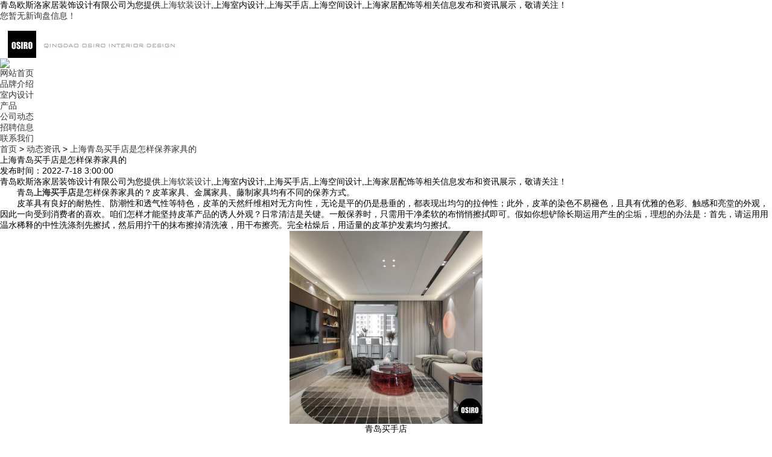

--- FILE ---
content_type: text/html
request_url: http://sh.osiro.cn/news839393.html
body_size: 6280
content:
<!DOCTYPE html>
<html>
	<head>
		<meta charset="gb2312">
		<title>上海青岛买手店是怎样保养家具的 -- 青岛欧斯洛家居装饰设计有限公司</title>
		<meta name="Keywords" content="青岛买手店">
		<meta name="applicable-device" content="pc,mobile">
		<meta http-equiv="Cache-Control" content="no-transform"/>
		<meta name="MobileOptimized" content="width"/>
		<meta name="HandheldFriendly" content="true"/>
		<meta name="viewport" content="width=device-width, initial-scale=1, maximum-scale=1, user-scalable=no">
		<link rel="stylesheet" type="text/css" href="/template/NESTX0001-1/css/bootstrap.css" />
		<link rel="stylesheet" type="text/css" href="/template/NESTX0001-1/css/show.css" />
		<link rel="stylesheet" type="text/css" href="/template/NESTX0001-1/css/base.css" />
		<link rel="stylesheet" type="text/css" href="/template/NESTX0001-1/css/aos.css" />
	<script>
(function(){
    var bp = document.createElement('script');
    var curProtocol = window.location.protocol.split(':')[0];
    if (curProtocol === 'https') {
        bp.src = 'https://zz.bdstatic.com/linksubmit/push.js';
    }
    else {
        bp.src = 'http://push.zhanzhang.baidu.com/push.js';
    }
    var s = document.getElementsByTagName("script")[0];
    s.parentNode.insertBefore(bp, s);
})();
</script></head>
	<body>
		<div class="xp hidden-xs">
	<div class="xp_l">青岛欧斯洛家居装饰设计有限公司为您提供<a href="/">上海软装设计</a>,上海室内设计,上海买手店,上海空间设计,上海家居配饰等相关信息发布和资讯展示，敬请关注！</div>
	<div class="xp_r"><script type="text/javascript" src="http://webapi.weidaoliu.com/msg/msgstat.ashx?shopid=20071"></script></div>
</div>

<div class="menu">
	<div class="logo"><img src="/img.ashx?shopid=20071&file=logo.png" class="img-responsive" alt="青岛欧斯洛家居装饰设计有限公司"></div>
	<div class="menuicon c-icon2"><a href="javascript:void(0)"><img src="/template/NESTX0001-1/images/anniu.png" class="img-responsive"></a></div>
	<!-- <div class="menuicon c-icon glyphicon glyphicon-remove"><a href="javascript:void(0)"></a></div> -->
</div>

<div id="nav">
	<div class="navxdd">
		<ul>
			<li><a rel="nofollow" href="/">网站首页</a></li>
			<li><a rel="nofollow" href="/about.html">品牌介绍</a></li>
			<li><a rel="nofollow" href="/design.html">室内设计</a></li>					
			<li><a rel="nofollow" href="/product.html">产品</a></li>
			<li><a rel="nofollow" href="/news.html">公司动态</a></li>
			<li><a rel="nofollow" href="/case113492.html">招聘信息</a></li>
			<li><a rel="nofollow" href="/contact.html">联系我们</a></li>
		</ul>
	</div>
</div>


		<section class="contect">
		    <div class="container1">
		        <div class="row clearfix">          
		         	<div class="col-md-12 column">
		         		<div class="artmbx">
							<div class="container1">
								<div class="row clearfix">					
									<span><a href="/">首页</a> &gt; <a href="newstype25195.html">动态资讯</a> &gt; <a href="news839393.html">上海青岛买手店是怎样保养家具的</a></span>				
								</div>
							</div>
						</div>	
						<div class="col-md-12 column">		          		
			          		<div class="ctp text-center" aos="fade-down">
								<h1>上海青岛买手店是怎样保养家具的</h1>
								<h3>发布时间：2022-7-18 3:00:00</h3>
								
							</div>
						</div>					
		            	
		            	<div class="clearfix"></div>
		            	<div class="artinfo" aos="fade-up" aos-delay="300">
		            		<p>青岛欧斯洛家居装饰设计有限公司为您提供<a href="/">上海软装设计</a>,上海室内设计,上海买手店,上海空间设计,上海家居配饰等相关信息发布和资讯展示，敬请关注！</p><p><span style="font-size: 14px;">&nbsp; &nbsp; &nbsp; &nbsp;青岛<a href="http://sh.osiro.cn" target="_blank"><strong>上海买手店</strong></a>是怎样保养家具的？皮革家具、金属家具、</span><span style="font-size: 14px;">藤制家具均有不同的保养方式。</span></p><p><span style="font-size: 14px;">&nbsp; &nbsp; &nbsp; &nbsp;</span><span style="font-size: 14px;">皮革具有良好的耐热性、防潮性和透气性等特色，皮革的天然纤维相对无方向性，无论是平的仍是悬垂的，都表现出均匀的拉伸性；此外，皮革的染色不易褪色，且具有优雅的色彩、触感和亮堂的外观，因此一向受到消费者的喜欢。咱们怎样才能坚持皮革产品的诱人外观？日常清洁是关键。一般保养时，只需用干净柔软的布悄悄擦拭即可。假如你想铲除长期运用产生的尘垢，理想的办法是：首先，请运用用温水稀释的中性洗涤剂先擦拭，然后用拧干的抹布擦掉清洗液，用干布擦亮。完全枯燥后，用适量的皮革护发素均匀擦拭。</span></p><p><div style="text-align: center;"><img src="/img.ashx?shopid=20071&file=2022071417061146.png" style="max-width: 100%; width: 25%;" data-filename="img"><span style="font-size: 14px;"><br></span></div><div style="text-align: center;"><span style="font-size: 14px; text-align: start;">青岛买手店</span></div><br style=""><span style="font-size: 14px;">&nbsp; &nbsp; &nbsp; &nbsp;</span><span style="font-size: 14px;">坚固耐用的钢家具是办公室中常见的家具，是理想的橱柜、壁柜等产品，是办公室中不可或缺的存储东西。青岛买手店建议钢制办公家具展示在外部，其维护办法能够用软抹布擦拭，但防止运用粗糙的有机溶剂（如松节油、去污油）或湿布擦拭，否则会造成外表疤痕和原材料。生锈的主要原因。</span></p><p><span style="font-size: 14px;">&nbsp; &nbsp; &nbsp; &nbsp;</span><span style="font-size: 14px;">通常情况下，你能够用刷子或吸尘器清洁藤家具，并用湿布和温文的清洁剂擦拭藤家具。青岛买手店建议假如藤家具运用时间较长，用盐水擦拭，这样不仅能够去污，并且能够使藤柔软有弹性。</span></p><p>上海软装设计哪家好？上海买手店,上海空间设计报价是多少？上海家居配饰质量怎么样？上海欧斯洛家居装饰设计有限公司专业承接上海室内设计,电话:13969696095</p> 
		            	</div>  
		            	<div class="arttag">
		            		来源：http://sh.osiro.cn/news839393.html			            	            
				        </div>
				        <div class="arttag2">				           
				            相关标签：<a href='/news.html?key=青岛买手店'>青岛买手店</a>,		
				        </div>
		            	<div class="articlenext clearfix">
				            <div>上一条：<a href="news840963.html">上海青岛室内设计购买实木家具的对比</a></div><div>下一条：<a href="news838201.html">上海青岛软装设计衣柜的保养方法</a></div>              
				        </div>	               
		          	</div>			       
			    </div>
		    </div>
    	</section>  
    	<div class="xg">
		    <div class="row clearfix">          
		        <div class="col-md-12 column">
    				<div class="xgnews clearfix" aos="fade-up">
				        <div class="nn">
				       		<h2>相关新闻</h2>
							<h3>RELATED NEWS</h3>				        	
				        </div>
				        <ul>
							
					        <li class="col-md-6"><a rel="nofollow" href="/news1148437.html"><span>2025-10-17</span>上海青岛软装设计中，哪些风格是受年轻人喜欢的</a></li>					        
							
					        <li class="col-md-6"><a rel="nofollow" href="/news1147401.html"><span>2025-10-10</span>如何判断上海青岛软装设计师的设计方案是否符合自己的需求</a></li>					        
							
					        <li class="col-md-6"><a rel="nofollow" href="/news1147255.html"><span>2025-10-03</span>如何找到适合自己的上海青岛软装设计师？</a></li>					        
							
					        <li class="col-md-6"><a rel="nofollow" href="/news1078610.html"><span>2025-07-25</span>上海青岛软装设计中，如何搭配色彩以营造出温馨的氛围</a></li>					        
							
					        <li class="col-md-6"><a rel="nofollow" href="/news1077264.html"><span>2025-07-03</span>上海青岛软装设计对家居环境有何影响？</a></li>					        
							
					        <li class="col-md-6"><a rel="nofollow" href="/news1033180.html"><span>2024-08-12</span>哪些上海软装设计色彩搭配能够提升空间品质</a></li>					        
							
				        </ul>
				    </div>
				    <div class="xgpro clearfix" aos="fade-up" aos-delay="300">
				        <div class="nn">
							<h2>相关产品</h2>
							<h3>RELATED PRODUCTS</h3>	
				        </div>
				                                          
				    </div> 
				</div>			       
			</div>
		</div>
		<section class="footer">
	<div class="container1">
		<div class="log-lg-6 col-md-6 col-sm-4 col-xs-12 i_link">
			<div class="company-name">青岛欧斯洛家居装饰设计有限公司</div>
			<p>联系人: 左伊潍</p>
			<p>地址：山东省青岛市李沧区延川路2-21号</p>
			<p>电话：13969696095</p>
			<p>邮箱：842155037@qq.com</p>
		</div>
		<div class="log-lg-6 col-md-6 col-sm-8 col-xs-12 d_nav hidden-xs">
			<div class="col-sm-3 text-center">
				<h3><a rel="nofollow" href="/about.html">关于我们</a></h3>
				<ul>
					
					<li><a rel="nofollow" href="/about.html">品牌介绍</a></li>
					
					<li><a rel="nofollow" href="/about26969.html">奖项荣誉</a></li>
					
					<li><a rel="nofollow" href="/about26970.html">企业文化</a></li>
					
				</ul>
			</div>
			<div class="col-sm-3 text-center">
				<h3><a rel="nofollow" href="/news.html">新闻资讯</a></h3>
				<ul>
					
					<li><a rel="nofollow" href="/newstype25195.html">动态资讯</a></li>
					
					<li><a rel="nofollow" href="/newstype25196.html">品牌新闻</a></li>
					
				</ul>
			</div>
			<div class="col-sm-3 text-center">
				<h3><a rel="nofollow" href="/product.html">产品中心</a></h3>
				<ul>
					
					<li><a rel="nofollow" href="/protype107465.html">上海中古买手</a></li>
					 
					<li><a rel="nofollow" href="/pro1type107466.html">上海至尚家居高定</a></li>
					 
					<li><a rel="nofollow" href="/pro1type107467.html">上海雅伊华家具</a></li>
					 
					<li><a rel="nofollow" href="/protype107468.html">上海联宝地毯</a></li>
					 
				</ul>
			</div>
			<div class="col-sm-3 text-center">
				<h3><a href="/">公司首页</a></h3>
				<ul>
					<li><a rel="nofollow" href="/contact.html">联系我们</a></li>
					<li><a href="/sitemap.html">网站地图</a></li>
					<li><a href="/sitemap.xml">XML</a></li>
				</ul>
			</div>
		</div>
		<div class="clear"></div>
		<div class="footer2 hidden-xs">
			<div class="container1">
				<div class="row">
					<div class="footd col-md-12 column text-center">
						<p>上海软装设计哪家好？上海买手店,上海空间设计报价是多少？上海家居配饰质量怎么样？上海欧斯洛家居装饰设计有限公司专业承接上海室内设计,电话:13969696095</p>
						<p>Powered by <a href="http://www.nestcms.com" title="企业系统" target="_blank" rel="nofollow">筑巢ECMS</a>&nbsp;&nbsp;
						<a href="http://www.qdwyw.net/" target="_blank" rel="nofollow"><img src="/template/NESTX0001-1/images/zc.jpg" style="vertical-align:middle;"/></a>
						热门城市推广:<a href="http://wf.osiro.cn" target="_blank">潍坊</a> <a href="http://dy.osiro.cn" target="_blank">东营</a> <a href="http://sh.osiro.cn" target="_blank">上海</a> <a href="http://bj.osiro.cn" target="_blank">北京</a> <a href="http://cs.osiro.cn" target="_blank">长沙</a> <a href="http://sz.osiro.cn" target="_blank">深圳</a> <a href="http://hb.osiro.cn" target="_blank">河北</a> <a href="http://tj.osiro.cn" target="_blank">天津</a> </p>						
						<script type="text/javascript" src="http://webapi.weidaoliu.com/cmode/" rel="nofollow"></script>						
						<P>备案号：<a href="https://beian.miit.gov.cn/" target="_blank">鲁ICP备2022001572号</a></P>
					</div>
				</div>
			</div>
		</div>
	</div>
</section>

<div class="phonefooternav visible-xs visible-sm">
	<ul>
		<li>
			<a href=" tel:13969696095">
				<i class="glyphicon glyphicon-earphone"></i>
				<span>一键拨号</span>
			</a>
		</li>
		<li>
			<a href="/product.html">
				<i class="glyphicon glyphicon-th-large"></i>
				<span>产品项目</span>
			</a>
		</li>
		<li>
			<a href="/news.html">
				<i class="glyphicon glyphicon-th-list"></i>
				<span>新闻资讯</span>
			</a>
		</li>
		<li>
			<a href="/">
				<i class="glyphicon glyphicon-home"></i>
				<span>返回首页</span>
			</a>
		</li>
	</ul>
</div>

<script type="text/javascript" src="http://webapi.zhuchao.cc/msg/message/messagesend.js?+Math.random()" id="SendMessageScript" wechat="OSIRO_" wechatpic="2022011108490911.jpg" cid="20071" mobile="13969696095"></script>

<!-- 360自动推送代码  -->
<script>
(function(){
var src = "https://jspassport.ssl.qhimg.com/11.0.1.js?d182b3f28525f2db83acfaaf6e696dba";
document.write('<script src="' + src + '" id="sozz"><\/script>');
})();
</script>
<!-- 百度自动推送代码 -->
<script>
(function(){
    var bp = document.createElement('script');
    var curProtocol = window.location.protocol.split(':')[0];
    if (curProtocol === 'https'){
   bp.src = 'https://zz.bdstatic.com/linksubmit/push.js';
  }
  else{
  bp.src = 'http://push.zhanzhang.baidu.com/push.js';
  }
    var s = document.getElementsByTagName("script")[0];
    s.parentNode.insertBefore(bp, s);
})();
</script>

		<script type="text/javascript" src="/template/NESTX0001-1/js/jquery-3.1.1.min.js"></script>
		<script type="text/javascript" src="/template/NESTX0001-1/js/bootstrap.min.js"></script>
		<script type="text/javascript" src="/template/NESTX0001-1/js/xdd.js"></script>
		<script type="text/javascript" src="/template/NESTX0001-1/js/aos.js"></script>
		<script>
			AOS.init({
				easing: 'ease-out-back',
				duration: 1000,
				once: true
			});
		</script>
    </body>
</html>